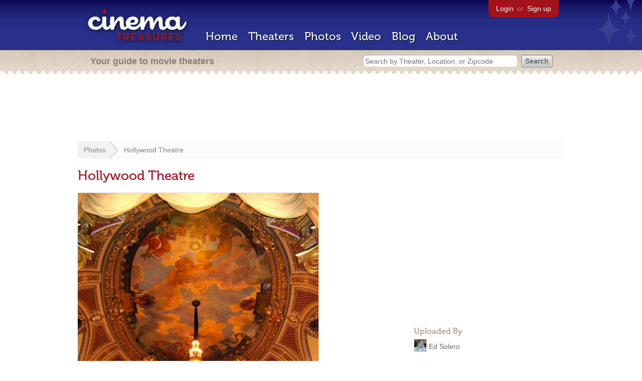

--- FILE ---
content_type: text/html; charset=utf-8
request_url: https://cinematreasures.org/photos/10305
body_size: 14630
content:
<!DOCTYPE html>
<!--[if lt IE 7]> <html class="ie6 no-js"> <![endif]-->
<!--[if IE 7]>    <html class="ie7 no-js"> <![endif]-->
<!--[if IE 8]>    <html class="ie8 no-js"> <![endif]-->
<!--[if IE 9]>    <html class="ie9 no-js"> <![endif]-->
<!--[if !IE]><!-->
<html class="no-js">
  <!--<![endif]-->
  <head>
    <meta charset="utf-8">
    <title>Hollywood Theatre - Cinema Treasures</title>
    <meta content="Rotunda dome and chandelier from grand staircase landing" name="description">
    <meta content="IE=edge,chrome=1" http-equiv="X-UA-Compatible">
  
    <script src="//use.typekit.com/voa4cfk.js" type="text/javascript"></script>
    <script>
      //<![CDATA[
        try{Typekit.load();}catch(e){}
      //]]>
    </script>
    <script async="" src="//www.googletagmanager.com/gtag/js?id=UA-2710707-1"></script>
    <script>
      //<![CDATA[
        window.dataLayer = window.dataLayer || [];
        function gtag(){dataLayer.push(arguments);}
        gtag('js', new Date());
        gtag('config', 'UA-2710707-1');
      //]]>
    </script>
    <script src="//ajax.googleapis.com/ajax/libs/jquery/1.5.1/jquery.min.js" type="text/javascript"></script>
    <script src="//cdn.apple-mapkit.com/mk/5.x.x/mapkit.js" type="text/javascript"></script>
    <script src="/assets/common.js?1759029584" type="text/javascript"></script>
    <script>
        //<![CDATA[
          $(document).ready(function () {
            $('#view_full_exif').click(function() {
              if ($('#view_full_exif').html() == 'View all') {
                $('#view_full_exif').html('Hide all');
              } else {
                $('#view_full_exif').html('View all');
              }
              $("#full_exif").slideToggle();
              return false;
            });
          
            if ($("#links a").attr("href").match(/members/)) {      
              if ($("#favorite img").attr("src").match(/unfavorite/)) {
                $("#favorite img").hover(
                  function () {
                    $("#favorite img").attr("src", '/images/app/favorite.png');
                    $("#favorite span").hide();
                    $("#favorite em").html("Add this photo to your favorites");
                    $("#favorite em").show();
                  }, 
                  function () {
                    $("#favorite img").attr("src", '/images/app/unfavorite.png');
                    $("#favorite span").show();
                    $("#favorite em").hide();
                  }
                );
              } else {
                $("#favorite img").hover(
                  function () {
                    $("#favorite img").attr("src", '/images/app/unfavorite.png');
                    $("#favorite span").hide();
                    $("#favorite em").html("Remove this photo from your favorites");
                    $("#favorite em").show();
                  }, 
                  function () {
                    $("#favorite img").attr("src", '/images/app/favorite.png');
                    $("#favorite span").show();
                    $("#favorite em").hide();
                  }
                );
              }
            } else {
            
                $("#favorite img").hover(
                  function () {
                    $("#favorite img").attr("src", '/images/app/favorite.png');
                    $("#favorite span").hide();
                    $("#favorite em").html("Login to favorite this photo");
                    $("#favorite em").show();
                  }, 
                  function () {
                    $("#favorite img").attr("src", '/images/app/unfavorite.png');
                    $("#favorite span").show();
                    $("#favorite em").hide();
                  }
                );
            }
          
          
          });
        //]]>
      </script>
    <link href="/stylesheets/app.css?1759029584" media="all" rel="stylesheet" type="text/css" />
  
  </head>
  <body class="photos show" lang="en">
    <div id="wrap">
      <div id="header">
        <div id="stars"></div>
        <div id="primary">
          <a href="/"><img alt="Cinema Treasures" height="88" id="logo" src="/images/app/logo.png?1759029584" width="218" /></a>
          <div id="links">
            <a href="/login?return_to=https%3A%2F%2Fcinematreasures.org%2Fphotos%2F10305">Login</a> or
            <a href="/signup">Sign up</a>
          </div>
          <nav>
            <ul>
              <li><a href="/">Home</a></li>
              <li><a href="/theaters">Theaters</a></li>
              <li><a href="/photos">Photos</a></li>
              <li><a href="/video">Video</a></li>
              <li><a href="/blog">Blog</a></li>
              <li><a href="/about">About</a></li>
            </ul>
          </nav>
        </div>
        <div id="secondary">
          <span>
            <div id="slogan">Your guide to movie theaters</div>
            <div id="search_bar">
              <form action="/theaters" method="get">
                <input id="query" name="q" placeholder="Search by Theater, Location, or Zipcode" type="text" />
                <input name="" type="submit" value="Search" />
              </form>
            </div>
          </span>
        </div>
      </div>
      <div id="page">
        <div id="content">
          <div id="leaderboard">
            <script async="" src="//pagead2.googlesyndication.com/pagead/js/adsbygoogle.js"></script>
            <ins class="adsbygoogle" data-ad-client="ca-pub-4430601922741422" data-ad-slot="6230392620" style="display:inline-block;width:970px;height:90px"></ins>
            <script>
              //<![CDATA[
                (adsbygoogle = window.adsbygoogle || []).push({});
              //]]>
            </script>
          </div>
          <div id="breadcrumb">
            <ul>
              <li><a href="/photos">Photos</a></li>
              <li><a href="#">Hollywood Theatre</a></li>
            </ul>
          </div>
          <h1>Hollywood Theatre</h1>
          <div id="meta">
            <div class="adsense">
              <script async="" src="//pagead2.googlesyndication.com/pagead/js/adsbygoogle.js"></script>
              <ins class="adsbygoogle" data-ad-client="ca-pub-4430601922741422" data-ad-slot="5812031164" style="display:inline-block;width:300px;height:250px"></ins>
              <script>
                //<![CDATA[
                  (adsbygoogle = window.adsbygoogle || []).push({});
                //]]>
              </script>
            </div>
            <h3 id="uploader">
              Uploaded By
            </h3>
            <p>
              <a href="/members/edsolero"><img alt="Tiny" height="24" src="https://photos.cinematreasures.org/production/users/715/1307234917/tiny.jpg?1307234917" width="24" /></a>
              <a href="/members/edsolero/photos">Ed Solero</a>
            </p>
            <h3>Featured Theater</h3>
            <div id="theater_info">
              <a href="/theaters/312"><img src="https://photos.cinematreasures.org/production/photos/10300/1310013801/thumb.JPG?1310013801" width="48" height="48" alt="Hollywood Theatre" /></a>
              <div id="name_and_address">
                <p><a href="/theaters/312">Hollywood Theatre</a></p>
                <p>New York, NY</p>
              </div>
            </div>
            <h3>
              More Photos
            </h3>
            <div class="gallery">
              <div class="previous">
                <a href="/photos/10306"><img alt="Previous" class="nav" height="41" src="/images/photos/previous.png?1759029584" width="21" /></a>
                <a href="/photos/10306"><img alt="Hollywood Theatre" height="48" src="https://photos.cinematreasures.org/production/photos/10306/1310014087/thumb.JPG?1310014087" width="48" /></a>
              </div>
              <div class="next">
                <a href="/photos/10304"><img alt="Hollywood Theatre" height="48" src="https://photos.cinematreasures.org/production/photos/10304/1310013998/thumb.JPG?1310013998" width="48" /></a>
                <a href="/photos/10304"><img alt="Next" class="nav" height="41" src="/images/photos/next.png?1759029584" width="21" /></a>
              </div>
            </div>
            <div id="details">
              <h3>Photo Info</h3>
              <p>
                <strong>Taken on:</strong>
                January  8, 2006
              </p>
              <p>
                <strong>Uploaded on:</strong>
                July  6, 2011
              </p>
              <p>
                <strong>Exposure:</strong>
                1/60 sec, f/2.8
              </p>
              <p>
                <strong>Camera:</strong>
                Canon Canon PowerShot S400
              </p>
              <p>
                <strong>Software:</strong>
                QuickTime 7.6.6
              </p>
              <p>
                <strong>Size:</strong>
                993.9 KB
              </p>
              <p>
                <strong>Views:</strong>
                1,989
              </p>
              <p>
                <strong>Full EXIF:</strong>
                <a href="#" id="view_full_exif">View all</a>
                <div id="full_exif">
                  <p>Software: QuickTime 7.6.6</p>
                  <p>Flash: 25</p>
                  <p>Custom rendered: 0</p>
                  <p>Model: Canon PowerShot S400</p>
                  <p>Max aperture value: 95/32</p>
                  <p>Make: Canon</p>
                  <p>Date time: Wed Jul 06 23:01:42 -0700 2011</p>
                  <p>Exposure mode: 0</p>
                  <p>Compressed bits per pixel: 3</p>
                  <p>Sensing method: 2</p>
                  <p>Color space: 1</p>
                  <p>Focal plane x resolution: 40000/7</p>
                  <p>Shutter speed value: 189/32</p>
                  <p>Exposure time: 1/60</p>
                  <p>User comment: </p>
                  <p>White balance: 0</p>
                  <p>X resolution: 72</p>
                  <p>Pixel X dimension: 1600</p>
                  <p>Metering mode: 5</p>
                  <p>Host computer: Mac OS X 10.6.8</p>
                  <p>Focal plane y resolution: 40000/7</p>
                  <p>F number: 14/5</p>
                  <p>Aperture value: 95/32</p>
                  <p>Digital zoom ratio: 1</p>
                  <p>Resolution unit: 2</p>
                  <p>Y resolution: 72</p>
                  <p>Date time original: Sun Jan 08 14:20:38 -0800 2006</p>
                  <p>Pixel Y dimension: 1200</p>
                  <p>YCbCr positioning: 1</p>
                  <p>Focal plane resolution unit: 2</p>
                  <p>Focal length: 237/32</p>
                  <p>Date time digitized: Sun Jan 08 14:20:38 -0800 2006</p>
                  <p>Scene capture type: 0</p>
                  <p>Exposure bias value: 0</p>
                </div>
              </p>
              <p id="license">
                <strong>License:</strong>
                <a href="/licenses/2"><img src="/images/licenses/small/by.gif"></a>
              </p>
            </div>
          </div>
          <div id="photo">
            <img alt="Hollywood Theatre" height="640" src="https://photos.cinematreasures.org/production/photos/10305/1310014049/large.JPG?1310014049" width="480" />
            <div id="description"><p>Rotunda dome and chandelier from grand staircase landing</p></div>
          </div>
          <p id="favorite" style="float: none; width: 400px">
            <img alt="Unfavorite" height="22" src="/images/app/unfavorite.png?1759029584" title="Login to favorite this" width="23" />
            <span>
              No one has favorited this photo yet
            </span>
            <em></em>
          </p>
          <div id="comments">
          
          </div>
          <form action="/photos/10305/comments" class="new_comment" id="new_comment" method="post"><div style="margin:0;padding:0;display:inline"><input name="authenticity_token" type="hidden" value="yUjyd80UyKpUPG/jX/ecMXZgBc5aVBTckmoKBATVWRc=" /></div>
            <div id="login_prompt">
              You must
              <a href="/login?return_to=https%3A%2F%2Fcinematreasures.org%2Fphotos%2F10305">login</a>
              before making a comment.
            </div>
            <h2>New Comment</h2>
            <p>
              <textarea cols="40" disabled="disabled" id="comment_body" name="comment[body]" rows="5"></textarea>
            </p>
            <div class="tips">
              <ul>
                <li>Contribute something to the conversation</li>
                <li>No personal attacks</li>
                <li>Stay on-topic</li>
                <li class="link"><a href="/community">Please read our community guidelines before posting &rarr;</a></li>
              </ul>
            </div>
            <p>
              <input disabled="disabled" id="comment_submit" name="commit" type="submit" value="Add Comment" />
            </p>
          </form>
        </div>
      </div>
    </div>
    <footer>
      <span>
        <div id="social">
          <div class="service"><a href="http://www.facebook.com/pages/Cinema-Treasures/206217392742703"><img alt="Facebook" src="/images/icons/facebook.png?1759029584" /></a></div>
          <div class="service"><a href="http://twitter.com/movie_theaters"><img alt="Twitter" src="/images/icons/twitter.png?1759029584" /></a></div>
          <div class="service"><a href="http://feeds.feedburner.com/cinematreasures"><img alt="Feed" src="/images/icons/feed.png?1759029584" /></a></div>
        </div>
        <div id="sitemap">
          <h3>Roger Ebert on Cinema Treasures:</h3>
          <p>&ldquo;The ultimate web site about movie theaters&rdquo;</p>
        </div>
        <div id="credits">
          <a href="/"><img alt="Cinema Treasures" height="68" src="/images/app/logo_footer.png?1759029584" width="200" /></a>
        </div>
        <div id="terms">
          Cinema Treasures, LLC
          &copy; 2000 -
          2026.
          Cinema Treasures is a registered trademark of Cinema Treasures, LLC.
          <a href="/privacy">Privacy Policy</a>.
          <a href="/terms">Terms of Use</a>.
        </div>
      </span>
    </footer>
    <script>
      //<![CDATA[
        try {
          var _gaq = _gaq || [];
          _gaq.push(['_setAccount', '']);
          _gaq.push(['_trackPageview']);
      
          (function() {
            var ga = document.createElement('script'); ga.type = 'text/javascript'; ga.async = true;
            ga.src = ('https:' == document.location.protocol ? 'https://ssl' : 'http://www') + '.google-analytics.com/ga.js';
            var s = document.getElementsByTagName('script')[0]; s.parentNode.insertBefore(ga, s);
          })();
        } catch(err) {
        }
      //]]>
    </script>
  </body>
</html>


--- FILE ---
content_type: text/html; charset=utf-8
request_url: https://www.google.com/recaptcha/api2/aframe
body_size: 270
content:
<!DOCTYPE HTML><html><head><meta http-equiv="content-type" content="text/html; charset=UTF-8"></head><body><script nonce="KwjMMOBbFN9b-PajVQ-EXQ">/** Anti-fraud and anti-abuse applications only. See google.com/recaptcha */ try{var clients={'sodar':'https://pagead2.googlesyndication.com/pagead/sodar?'};window.addEventListener("message",function(a){try{if(a.source===window.parent){var b=JSON.parse(a.data);var c=clients[b['id']];if(c){var d=document.createElement('img');d.src=c+b['params']+'&rc='+(localStorage.getItem("rc::a")?sessionStorage.getItem("rc::b"):"");window.document.body.appendChild(d);sessionStorage.setItem("rc::e",parseInt(sessionStorage.getItem("rc::e")||0)+1);localStorage.setItem("rc::h",'1768627498003');}}}catch(b){}});window.parent.postMessage("_grecaptcha_ready", "*");}catch(b){}</script></body></html>